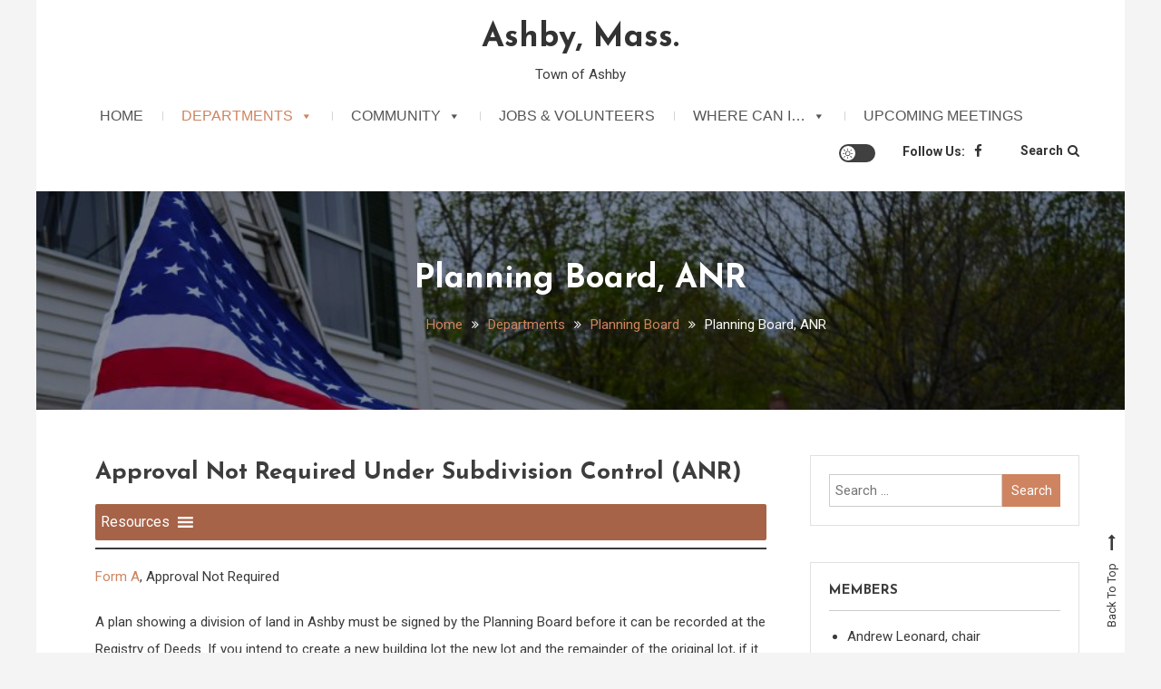

--- FILE ---
content_type: text/html; charset=UTF-8
request_url: https://ci.ashby.ma.us/departments/planning-board/planning-board-anr/
body_size: 17896
content:
<!doctype html>
<html lang="en-US">
<head>
	<meta charset="UTF-8">
	<meta name="viewport" content="width=device-width, initial-scale=1">
	<link rel="profile" href="https://gmpg.org/xfn/11">

	<title>Planning Board, ANR &#8211; Ashby, Mass.</title>
<meta name='robots' content='max-image-preview:large' />
	<style>img:is([sizes="auto" i], [sizes^="auto," i]) { contain-intrinsic-size: 3000px 1500px }</style>
	<link rel='dns-prefetch' href='//stats.wp.com' />
<link rel='dns-prefetch' href='//fonts.googleapis.com' />
<link rel='dns-prefetch' href='//jetpack.wordpress.com' />
<link rel='dns-prefetch' href='//s0.wp.com' />
<link rel='dns-prefetch' href='//public-api.wordpress.com' />
<link rel='dns-prefetch' href='//0.gravatar.com' />
<link rel='dns-prefetch' href='//1.gravatar.com' />
<link rel='dns-prefetch' href='//2.gravatar.com' />
<link rel='preconnect' href='//i0.wp.com' />
<link rel='preconnect' href='//c0.wp.com' />
<link rel="alternate" type="application/rss+xml" title="Ashby, Mass. &raquo; Feed" href="https://ci.ashby.ma.us/feed/" />
<link rel="alternate" type="application/rss+xml" title="Ashby, Mass. &raquo; Comments Feed" href="https://ci.ashby.ma.us/comments/feed/" />
<script type="text/javascript">
/* <![CDATA[ */
window._wpemojiSettings = {"baseUrl":"https:\/\/s.w.org\/images\/core\/emoji\/16.0.1\/72x72\/","ext":".png","svgUrl":"https:\/\/s.w.org\/images\/core\/emoji\/16.0.1\/svg\/","svgExt":".svg","source":{"concatemoji":"https:\/\/ci.ashby.ma.us\/wp-includes\/js\/wp-emoji-release.min.js?ver=6.8.3"}};
/*! This file is auto-generated */
!function(s,n){var o,i,e;function c(e){try{var t={supportTests:e,timestamp:(new Date).valueOf()};sessionStorage.setItem(o,JSON.stringify(t))}catch(e){}}function p(e,t,n){e.clearRect(0,0,e.canvas.width,e.canvas.height),e.fillText(t,0,0);var t=new Uint32Array(e.getImageData(0,0,e.canvas.width,e.canvas.height).data),a=(e.clearRect(0,0,e.canvas.width,e.canvas.height),e.fillText(n,0,0),new Uint32Array(e.getImageData(0,0,e.canvas.width,e.canvas.height).data));return t.every(function(e,t){return e===a[t]})}function u(e,t){e.clearRect(0,0,e.canvas.width,e.canvas.height),e.fillText(t,0,0);for(var n=e.getImageData(16,16,1,1),a=0;a<n.data.length;a++)if(0!==n.data[a])return!1;return!0}function f(e,t,n,a){switch(t){case"flag":return n(e,"\ud83c\udff3\ufe0f\u200d\u26a7\ufe0f","\ud83c\udff3\ufe0f\u200b\u26a7\ufe0f")?!1:!n(e,"\ud83c\udde8\ud83c\uddf6","\ud83c\udde8\u200b\ud83c\uddf6")&&!n(e,"\ud83c\udff4\udb40\udc67\udb40\udc62\udb40\udc65\udb40\udc6e\udb40\udc67\udb40\udc7f","\ud83c\udff4\u200b\udb40\udc67\u200b\udb40\udc62\u200b\udb40\udc65\u200b\udb40\udc6e\u200b\udb40\udc67\u200b\udb40\udc7f");case"emoji":return!a(e,"\ud83e\udedf")}return!1}function g(e,t,n,a){var r="undefined"!=typeof WorkerGlobalScope&&self instanceof WorkerGlobalScope?new OffscreenCanvas(300,150):s.createElement("canvas"),o=r.getContext("2d",{willReadFrequently:!0}),i=(o.textBaseline="top",o.font="600 32px Arial",{});return e.forEach(function(e){i[e]=t(o,e,n,a)}),i}function t(e){var t=s.createElement("script");t.src=e,t.defer=!0,s.head.appendChild(t)}"undefined"!=typeof Promise&&(o="wpEmojiSettingsSupports",i=["flag","emoji"],n.supports={everything:!0,everythingExceptFlag:!0},e=new Promise(function(e){s.addEventListener("DOMContentLoaded",e,{once:!0})}),new Promise(function(t){var n=function(){try{var e=JSON.parse(sessionStorage.getItem(o));if("object"==typeof e&&"number"==typeof e.timestamp&&(new Date).valueOf()<e.timestamp+604800&&"object"==typeof e.supportTests)return e.supportTests}catch(e){}return null}();if(!n){if("undefined"!=typeof Worker&&"undefined"!=typeof OffscreenCanvas&&"undefined"!=typeof URL&&URL.createObjectURL&&"undefined"!=typeof Blob)try{var e="postMessage("+g.toString()+"("+[JSON.stringify(i),f.toString(),p.toString(),u.toString()].join(",")+"));",a=new Blob([e],{type:"text/javascript"}),r=new Worker(URL.createObjectURL(a),{name:"wpTestEmojiSupports"});return void(r.onmessage=function(e){c(n=e.data),r.terminate(),t(n)})}catch(e){}c(n=g(i,f,p,u))}t(n)}).then(function(e){for(var t in e)n.supports[t]=e[t],n.supports.everything=n.supports.everything&&n.supports[t],"flag"!==t&&(n.supports.everythingExceptFlag=n.supports.everythingExceptFlag&&n.supports[t]);n.supports.everythingExceptFlag=n.supports.everythingExceptFlag&&!n.supports.flag,n.DOMReady=!1,n.readyCallback=function(){n.DOMReady=!0}}).then(function(){return e}).then(function(){var e;n.supports.everything||(n.readyCallback(),(e=n.source||{}).concatemoji?t(e.concatemoji):e.wpemoji&&e.twemoji&&(t(e.twemoji),t(e.wpemoji)))}))}((window,document),window._wpemojiSettings);
/* ]]> */
</script>
<style id='wp-emoji-styles-inline-css' type='text/css'>

	img.wp-smiley, img.emoji {
		display: inline !important;
		border: none !important;
		box-shadow: none !important;
		height: 1em !important;
		width: 1em !important;
		margin: 0 0.07em !important;
		vertical-align: -0.1em !important;
		background: none !important;
		padding: 0 !important;
	}
</style>
<link rel='stylesheet' id='wp-block-library-css' href='https://c0.wp.com/c/6.8.3/wp-includes/css/dist/block-library/style.min.css' type='text/css' media='all' />
<style id='classic-theme-styles-inline-css' type='text/css'>
/*! This file is auto-generated */
.wp-block-button__link{color:#fff;background-color:#32373c;border-radius:9999px;box-shadow:none;text-decoration:none;padding:calc(.667em + 2px) calc(1.333em + 2px);font-size:1.125em}.wp-block-file__button{background:#32373c;color:#fff;text-decoration:none}
</style>
<link rel='stylesheet' id='mediaelement-css' href='https://c0.wp.com/c/6.8.3/wp-includes/js/mediaelement/mediaelementplayer-legacy.min.css' type='text/css' media='all' />
<link rel='stylesheet' id='wp-mediaelement-css' href='https://c0.wp.com/c/6.8.3/wp-includes/js/mediaelement/wp-mediaelement.min.css' type='text/css' media='all' />
<style id='jetpack-sharing-buttons-style-inline-css' type='text/css'>
.jetpack-sharing-buttons__services-list{display:flex;flex-direction:row;flex-wrap:wrap;gap:0;list-style-type:none;margin:5px;padding:0}.jetpack-sharing-buttons__services-list.has-small-icon-size{font-size:12px}.jetpack-sharing-buttons__services-list.has-normal-icon-size{font-size:16px}.jetpack-sharing-buttons__services-list.has-large-icon-size{font-size:24px}.jetpack-sharing-buttons__services-list.has-huge-icon-size{font-size:36px}@media print{.jetpack-sharing-buttons__services-list{display:none!important}}.editor-styles-wrapper .wp-block-jetpack-sharing-buttons{gap:0;padding-inline-start:0}ul.jetpack-sharing-buttons__services-list.has-background{padding:1.25em 2.375em}
</style>
<link rel='stylesheet' id='wpblog-post-layouts-block-style-css' href='https://ci.ashby.ma.us/wp-content/plugins/wp-blog-post-layouts/includes/assets/css/build.css?ver=1.1.4' type='text/css' media='all' />
<style id='global-styles-inline-css' type='text/css'>
:root{--wp--preset--aspect-ratio--square: 1;--wp--preset--aspect-ratio--4-3: 4/3;--wp--preset--aspect-ratio--3-4: 3/4;--wp--preset--aspect-ratio--3-2: 3/2;--wp--preset--aspect-ratio--2-3: 2/3;--wp--preset--aspect-ratio--16-9: 16/9;--wp--preset--aspect-ratio--9-16: 9/16;--wp--preset--color--black: #000000;--wp--preset--color--cyan-bluish-gray: #abb8c3;--wp--preset--color--white: #ffffff;--wp--preset--color--pale-pink: #f78da7;--wp--preset--color--vivid-red: #cf2e2e;--wp--preset--color--luminous-vivid-orange: #ff6900;--wp--preset--color--luminous-vivid-amber: #fcb900;--wp--preset--color--light-green-cyan: #7bdcb5;--wp--preset--color--vivid-green-cyan: #00d084;--wp--preset--color--pale-cyan-blue: #8ed1fc;--wp--preset--color--vivid-cyan-blue: #0693e3;--wp--preset--color--vivid-purple: #9b51e0;--wp--preset--gradient--vivid-cyan-blue-to-vivid-purple: linear-gradient(135deg,rgba(6,147,227,1) 0%,rgb(155,81,224) 100%);--wp--preset--gradient--light-green-cyan-to-vivid-green-cyan: linear-gradient(135deg,rgb(122,220,180) 0%,rgb(0,208,130) 100%);--wp--preset--gradient--luminous-vivid-amber-to-luminous-vivid-orange: linear-gradient(135deg,rgba(252,185,0,1) 0%,rgba(255,105,0,1) 100%);--wp--preset--gradient--luminous-vivid-orange-to-vivid-red: linear-gradient(135deg,rgba(255,105,0,1) 0%,rgb(207,46,46) 100%);--wp--preset--gradient--very-light-gray-to-cyan-bluish-gray: linear-gradient(135deg,rgb(238,238,238) 0%,rgb(169,184,195) 100%);--wp--preset--gradient--cool-to-warm-spectrum: linear-gradient(135deg,rgb(74,234,220) 0%,rgb(151,120,209) 20%,rgb(207,42,186) 40%,rgb(238,44,130) 60%,rgb(251,105,98) 80%,rgb(254,248,76) 100%);--wp--preset--gradient--blush-light-purple: linear-gradient(135deg,rgb(255,206,236) 0%,rgb(152,150,240) 100%);--wp--preset--gradient--blush-bordeaux: linear-gradient(135deg,rgb(254,205,165) 0%,rgb(254,45,45) 50%,rgb(107,0,62) 100%);--wp--preset--gradient--luminous-dusk: linear-gradient(135deg,rgb(255,203,112) 0%,rgb(199,81,192) 50%,rgb(65,88,208) 100%);--wp--preset--gradient--pale-ocean: linear-gradient(135deg,rgb(255,245,203) 0%,rgb(182,227,212) 50%,rgb(51,167,181) 100%);--wp--preset--gradient--electric-grass: linear-gradient(135deg,rgb(202,248,128) 0%,rgb(113,206,126) 100%);--wp--preset--gradient--midnight: linear-gradient(135deg,rgb(2,3,129) 0%,rgb(40,116,252) 100%);--wp--preset--font-size--small: 13px;--wp--preset--font-size--medium: 20px;--wp--preset--font-size--large: 36px;--wp--preset--font-size--x-large: 42px;--wp--preset--spacing--20: 0.44rem;--wp--preset--spacing--30: 0.67rem;--wp--preset--spacing--40: 1rem;--wp--preset--spacing--50: 1.5rem;--wp--preset--spacing--60: 2.25rem;--wp--preset--spacing--70: 3.38rem;--wp--preset--spacing--80: 5.06rem;--wp--preset--shadow--natural: 6px 6px 9px rgba(0, 0, 0, 0.2);--wp--preset--shadow--deep: 12px 12px 50px rgba(0, 0, 0, 0.4);--wp--preset--shadow--sharp: 6px 6px 0px rgba(0, 0, 0, 0.2);--wp--preset--shadow--outlined: 6px 6px 0px -3px rgba(255, 255, 255, 1), 6px 6px rgba(0, 0, 0, 1);--wp--preset--shadow--crisp: 6px 6px 0px rgba(0, 0, 0, 1);}:where(.is-layout-flex){gap: 0.5em;}:where(.is-layout-grid){gap: 0.5em;}body .is-layout-flex{display: flex;}.is-layout-flex{flex-wrap: wrap;align-items: center;}.is-layout-flex > :is(*, div){margin: 0;}body .is-layout-grid{display: grid;}.is-layout-grid > :is(*, div){margin: 0;}:where(.wp-block-columns.is-layout-flex){gap: 2em;}:where(.wp-block-columns.is-layout-grid){gap: 2em;}:where(.wp-block-post-template.is-layout-flex){gap: 1.25em;}:where(.wp-block-post-template.is-layout-grid){gap: 1.25em;}.has-black-color{color: var(--wp--preset--color--black) !important;}.has-cyan-bluish-gray-color{color: var(--wp--preset--color--cyan-bluish-gray) !important;}.has-white-color{color: var(--wp--preset--color--white) !important;}.has-pale-pink-color{color: var(--wp--preset--color--pale-pink) !important;}.has-vivid-red-color{color: var(--wp--preset--color--vivid-red) !important;}.has-luminous-vivid-orange-color{color: var(--wp--preset--color--luminous-vivid-orange) !important;}.has-luminous-vivid-amber-color{color: var(--wp--preset--color--luminous-vivid-amber) !important;}.has-light-green-cyan-color{color: var(--wp--preset--color--light-green-cyan) !important;}.has-vivid-green-cyan-color{color: var(--wp--preset--color--vivid-green-cyan) !important;}.has-pale-cyan-blue-color{color: var(--wp--preset--color--pale-cyan-blue) !important;}.has-vivid-cyan-blue-color{color: var(--wp--preset--color--vivid-cyan-blue) !important;}.has-vivid-purple-color{color: var(--wp--preset--color--vivid-purple) !important;}.has-black-background-color{background-color: var(--wp--preset--color--black) !important;}.has-cyan-bluish-gray-background-color{background-color: var(--wp--preset--color--cyan-bluish-gray) !important;}.has-white-background-color{background-color: var(--wp--preset--color--white) !important;}.has-pale-pink-background-color{background-color: var(--wp--preset--color--pale-pink) !important;}.has-vivid-red-background-color{background-color: var(--wp--preset--color--vivid-red) !important;}.has-luminous-vivid-orange-background-color{background-color: var(--wp--preset--color--luminous-vivid-orange) !important;}.has-luminous-vivid-amber-background-color{background-color: var(--wp--preset--color--luminous-vivid-amber) !important;}.has-light-green-cyan-background-color{background-color: var(--wp--preset--color--light-green-cyan) !important;}.has-vivid-green-cyan-background-color{background-color: var(--wp--preset--color--vivid-green-cyan) !important;}.has-pale-cyan-blue-background-color{background-color: var(--wp--preset--color--pale-cyan-blue) !important;}.has-vivid-cyan-blue-background-color{background-color: var(--wp--preset--color--vivid-cyan-blue) !important;}.has-vivid-purple-background-color{background-color: var(--wp--preset--color--vivid-purple) !important;}.has-black-border-color{border-color: var(--wp--preset--color--black) !important;}.has-cyan-bluish-gray-border-color{border-color: var(--wp--preset--color--cyan-bluish-gray) !important;}.has-white-border-color{border-color: var(--wp--preset--color--white) !important;}.has-pale-pink-border-color{border-color: var(--wp--preset--color--pale-pink) !important;}.has-vivid-red-border-color{border-color: var(--wp--preset--color--vivid-red) !important;}.has-luminous-vivid-orange-border-color{border-color: var(--wp--preset--color--luminous-vivid-orange) !important;}.has-luminous-vivid-amber-border-color{border-color: var(--wp--preset--color--luminous-vivid-amber) !important;}.has-light-green-cyan-border-color{border-color: var(--wp--preset--color--light-green-cyan) !important;}.has-vivid-green-cyan-border-color{border-color: var(--wp--preset--color--vivid-green-cyan) !important;}.has-pale-cyan-blue-border-color{border-color: var(--wp--preset--color--pale-cyan-blue) !important;}.has-vivid-cyan-blue-border-color{border-color: var(--wp--preset--color--vivid-cyan-blue) !important;}.has-vivid-purple-border-color{border-color: var(--wp--preset--color--vivid-purple) !important;}.has-vivid-cyan-blue-to-vivid-purple-gradient-background{background: var(--wp--preset--gradient--vivid-cyan-blue-to-vivid-purple) !important;}.has-light-green-cyan-to-vivid-green-cyan-gradient-background{background: var(--wp--preset--gradient--light-green-cyan-to-vivid-green-cyan) !important;}.has-luminous-vivid-amber-to-luminous-vivid-orange-gradient-background{background: var(--wp--preset--gradient--luminous-vivid-amber-to-luminous-vivid-orange) !important;}.has-luminous-vivid-orange-to-vivid-red-gradient-background{background: var(--wp--preset--gradient--luminous-vivid-orange-to-vivid-red) !important;}.has-very-light-gray-to-cyan-bluish-gray-gradient-background{background: var(--wp--preset--gradient--very-light-gray-to-cyan-bluish-gray) !important;}.has-cool-to-warm-spectrum-gradient-background{background: var(--wp--preset--gradient--cool-to-warm-spectrum) !important;}.has-blush-light-purple-gradient-background{background: var(--wp--preset--gradient--blush-light-purple) !important;}.has-blush-bordeaux-gradient-background{background: var(--wp--preset--gradient--blush-bordeaux) !important;}.has-luminous-dusk-gradient-background{background: var(--wp--preset--gradient--luminous-dusk) !important;}.has-pale-ocean-gradient-background{background: var(--wp--preset--gradient--pale-ocean) !important;}.has-electric-grass-gradient-background{background: var(--wp--preset--gradient--electric-grass) !important;}.has-midnight-gradient-background{background: var(--wp--preset--gradient--midnight) !important;}.has-small-font-size{font-size: var(--wp--preset--font-size--small) !important;}.has-medium-font-size{font-size: var(--wp--preset--font-size--medium) !important;}.has-large-font-size{font-size: var(--wp--preset--font-size--large) !important;}.has-x-large-font-size{font-size: var(--wp--preset--font-size--x-large) !important;}
:where(.wp-block-post-template.is-layout-flex){gap: 1.25em;}:where(.wp-block-post-template.is-layout-grid){gap: 1.25em;}
:where(.wp-block-columns.is-layout-flex){gap: 2em;}:where(.wp-block-columns.is-layout-grid){gap: 2em;}
:root :where(.wp-block-pullquote){font-size: 1.5em;line-height: 1.6;}
</style>
<link rel='stylesheet' id='contact-form-7-css' href='https://ci.ashby.ma.us/wp-content/plugins/contact-form-7/includes/css/styles.css?ver=6.1.4' type='text/css' media='all' />
<link rel='stylesheet' id='dashicons-css' href='https://c0.wp.com/c/6.8.3/wp-includes/css/dashicons.min.css' type='text/css' media='all' />
<link rel='stylesheet' id='everest-forms-general-css' href='https://ci.ashby.ma.us/wp-content/plugins/everest-forms/assets/css/everest-forms.css?ver=3.4.1' type='text/css' media='all' />
<link rel='stylesheet' id='jquery-intl-tel-input-css' href='https://ci.ashby.ma.us/wp-content/plugins/everest-forms/assets/css/intlTelInput.css?ver=3.4.1' type='text/css' media='all' />
<link rel='stylesheet' id='collapscore-css-css' href='https://ci.ashby.ma.us/wp-content/plugins/jquery-collapse-o-matic/css/core_style.css?ver=1.0' type='text/css' media='all' />
<link rel='stylesheet' id='collapseomatic-css-css' href='https://ci.ashby.ma.us/wp-content/plugins/jquery-collapse-o-matic/css/light_style.css?ver=1.6' type='text/css' media='all' />
<link rel='stylesheet' id='simple-banner-style-css' href='https://ci.ashby.ma.us/wp-content/plugins/simple-banner/simple-banner.css?ver=3.2.0' type='text/css' media='all' />
<link rel='stylesheet' id='megamenu-css' href='https://ci.ashby.ma.us/wp-content/uploads/maxmegamenu/style.css?ver=19bf35' type='text/css' media='all' />
<link rel='stylesheet' id='wpblog-post-layouts-google-fonts-css' href='https://fonts.googleapis.com/css?family=Roboto%3A400%2C100%2C300%2C400%2C500%2C700%2C900%7CYanone+Kaffeesatz%3A200%2C300%2C400%2C500%2C600%2C700%7COpen+Sans%3A300%2C400%2C600%2C700%2C800%7CRoboto+Slab%3A100%2C200%2C300%2C400%2C500%2C600%2C700%2C800%2C900%7CPoppins%3A100%2C200%2C300%2C400%2C500%2C600%2C700%2C800%2C900&#038;ver=1.1.4#038;subset=latin%2Clatin-ext' type='text/css' media='all' />
<link rel='stylesheet' id='fontawesome-css' href='https://ci.ashby.ma.us/wp-content/plugins/wp-blog-post-layouts/includes/assets/fontawesome/css/all.min.css?ver=5.12.1' type='text/css' media='all' />
<link rel='stylesheet' id='saaya-fonts-css' href='https://fonts.googleapis.com/css?family=Yanone+Kaffeesatz%3A400%2C700%7CRoboto%3A300%2C400%2C400i%2C500%2C700&#038;subset=latin%2Clatin-ext' type='text/css' media='all' />
<link rel='stylesheet' id='font-awesome-css' href='https://ci.ashby.ma.us/wp-content/themes/saaya/assets/library/font-awesome/css/font-awesome.min.css?ver=4.7.0' type='text/css' media='all' />
<link rel='stylesheet' id='animate-css' href='https://ci.ashby.ma.us/wp-content/themes/saaya/assets/library/animate/animate.min.css?ver=3.5.1' type='text/css' media='all' />
<link rel='stylesheet' id='preloader-css' href='https://ci.ashby.ma.us/wp-content/themes/saaya/assets/css/mt-preloader.css?ver=1.0.3' type='text/css' media='all' />
<link rel='stylesheet' id='saaya-blog-google-font-css' href='https://fonts.googleapis.com/css?family=Josefin+Sans%3A700&#038;subset=latin%2Clatin-ext' type='text/css' media='all' />
<link rel='stylesheet' id='saaya-parent-style-css' href='https://ci.ashby.ma.us/wp-content/themes/saaya/style.css?ver=1.0.3' type='text/css' media='all' />
<link rel='stylesheet' id='saaya-parent-responsive-css' href='https://ci.ashby.ma.us/wp-content/themes/saaya/assets/css/mt-responsive.css?ver=1.0.3' type='text/css' media='all' />
<link rel='stylesheet' id='saaya-blog-css' href='https://ci.ashby.ma.us/wp-content/themes/saaya-blog/style.css?ver=1.0.3' type='text/css' media='all' />
<style id='saaya-blog-inline-css' type='text/css'>
.edit-link .post-edit-link,.reply .comment-reply-link,.widget_search .search-submit,.mt-menu-search .mt-form-wrap .search-form .search-submit:hover,article.sticky::before,.post-format-media--quote,.saaya_social_media a:hover,.sk-spinner-pulse{background:#ce8460}
a,a:hover,a:focus,a:active,.entry-cat .cat-links a:hover,.entry-cat a:hover,.entry-footer a:hover,.comment-author .fn .url:hover,.commentmetadata .comment-edit-link,#cancel-comment-reply-link,#cancel-comment-reply-link:before,.logged-in-as a,.widget a:hover,.widget a:hover::before,.widget li:hover::before,.mt-social-icon-wrap li a:hover,#site-navigation ul li a:hover,.banner-sub-title,.entry-title a:hover,.cat-links a:hover,.entry-footer .mt-readmore-btn:hover,.btn-wrapper a:hover,.mt-readmore-btn:hover,.navigation.pagination .nav-links .page-numbers.current,.navigation.pagination .nav-links a.page-numbers:hover,#footer-menu li a:hover,.saaya_latest_posts .mt-post-title a:hover,#mt-scrollup:hover,.menu-toggle:hover,#site-navigation ul li:hover > a,#site-navigation ul li.current-menu-item > a,#site-navigation ul li.current_page_ancestor > a,#site-navigation ul li.current_page_item > a{color:#ce8460}
.widget_search .search-submit,.widget_search .search-submit:hover,.navigation.pagination .nav-links .page-numbers.current,.navigation.pagination .nav-links a.page-numbers:hover,.error-404.not-found,.saaya_social_media a:hover{border-color:#ce8460}
</style>
<script type="text/javascript" src="https://c0.wp.com/c/6.8.3/wp-includes/js/jquery/jquery.min.js" id="jquery-core-js"></script>
<script type="text/javascript" src="https://c0.wp.com/c/6.8.3/wp-includes/js/jquery/jquery-migrate.min.js" id="jquery-migrate-js"></script>
<script type="text/javascript" id="simple-banner-script-js-before">
/* <![CDATA[ */
const simpleBannerScriptParams = {"pro_version_enabled":"","debug_mode":"","id":644,"version":"3.2.0","banner_params":[{"hide_simple_banner":"yes","simple_banner_prepend_element":"body","simple_banner_position":"","header_margin":"","header_padding":"","wp_body_open_enabled":"","wp_body_open":true,"simple_banner_z_index":"","simple_banner_text":"Voting for the State Primary on September 3, 2024 is at the Ashby Elementary School from 7am-8:00pm. Review the <a href=\"https:\/\/ci.ashby.ma.us\/2024\/08\/22\/before-you-vote-check-out-the-ballot-sample\/\">specimen ballot<\/a> before you vote.<br>","disabled_on_current_page":false,"disabled_pages_array":[],"is_current_page_a_post":false,"disabled_on_posts":"","simple_banner_disabled_page_paths":"","simple_banner_font_size":"","simple_banner_color":"#88100c","simple_banner_text_color":"","simple_banner_link_color":"#eff1c4","simple_banner_close_color":"","simple_banner_custom_css":"","simple_banner_scrolling_custom_css":"","simple_banner_text_custom_css":"","simple_banner_button_css":"","site_custom_css":"","keep_site_custom_css":"","site_custom_js":"","keep_site_custom_js":"","close_button_enabled":"","close_button_expiration":"","close_button_cookie_set":false,"current_date":{"date":"2026-01-15 19:00:46.159322","timezone_type":3,"timezone":"UTC"},"start_date":{"date":"2026-01-15 19:00:46.159328","timezone_type":3,"timezone":"UTC"},"end_date":{"date":"2026-01-15 19:00:46.159330","timezone_type":3,"timezone":"UTC"},"simple_banner_start_after_date":"","simple_banner_remove_after_date":"","simple_banner_insert_inside_element":""}]}
/* ]]> */
</script>
<script type="text/javascript" src="https://ci.ashby.ma.us/wp-content/plugins/simple-banner/simple-banner.js?ver=3.2.0" id="simple-banner-script-js"></script>
<link rel="https://api.w.org/" href="https://ci.ashby.ma.us/wp-json/" /><link rel="alternate" title="JSON" type="application/json" href="https://ci.ashby.ma.us/wp-json/wp/v2/pages/644" /><link rel="EditURI" type="application/rsd+xml" title="RSD" href="https://ci.ashby.ma.us/xmlrpc.php?rsd" />
<meta name="generator" content="WordPress 6.8.3" />
<meta name="generator" content="Everest Forms 3.4.1" />
<link rel="canonical" href="https://ci.ashby.ma.us/departments/planning-board/planning-board-anr/" />
<link rel='shortlink' href='https://wp.me/PfVgcc-ao' />
<link rel="alternate" title="oEmbed (JSON)" type="application/json+oembed" href="https://ci.ashby.ma.us/wp-json/oembed/1.0/embed?url=https%3A%2F%2Fci.ashby.ma.us%2Fdepartments%2Fplanning-board%2Fplanning-board-anr%2F" />
<link rel="alternate" title="oEmbed (XML)" type="text/xml+oembed" href="https://ci.ashby.ma.us/wp-json/oembed/1.0/embed?url=https%3A%2F%2Fci.ashby.ma.us%2Fdepartments%2Fplanning-board%2Fplanning-board-anr%2F&#038;format=xml" />
<style id="simple-banner-hide" type="text/css">.simple-banner{display:none;}</style><style id="simple-banner-background-color" type="text/css">.simple-banner{background:#88100c;}</style><style id="simple-banner-text-color" type="text/css">.simple-banner .simple-banner-text{color: #ffffff;}</style><style id="simple-banner-link-color" type="text/css">.simple-banner .simple-banner-text a{color:#eff1c4;}</style><style id="simple-banner-z-index" type="text/css">.simple-banner{z-index: 99999;}</style><style id="simple-banner-site-custom-css-dummy" type="text/css"></style><script id="simple-banner-site-custom-js-dummy" type="text/javascript"></script>	<style>img#wpstats{display:none}</style>
		<meta name="description" content="Approval Not Required Under Subdivision Control (ANR) Form A, Approval Not Required A plan showing a division of land in Ashby must be signed by the Planning Board before it can be recorded at the Registry of Deeds. If you intend to create a new building lot the new lot and the remainder of the&hellip;" />
<link rel="icon" href="https://i0.wp.com/ci.ashby.ma.us/wp-content/uploads/2024/11/cropped-Ashby-Incorporated.jpg?fit=32%2C32&#038;ssl=1" sizes="32x32" />
<link rel="icon" href="https://i0.wp.com/ci.ashby.ma.us/wp-content/uploads/2024/11/cropped-Ashby-Incorporated.jpg?fit=192%2C192&#038;ssl=1" sizes="192x192" />
<link rel="apple-touch-icon" href="https://i0.wp.com/ci.ashby.ma.us/wp-content/uploads/2024/11/cropped-Ashby-Incorporated.jpg?fit=180%2C180&#038;ssl=1" />
<meta name="msapplication-TileImage" content="https://i0.wp.com/ci.ashby.ma.us/wp-content/uploads/2024/11/cropped-Ashby-Incorporated.jpg?fit=270%2C270&#038;ssl=1" />
		<style type="text/css" id="wp-custom-css">
			h4 {
	font-size: 20px
}

.banner-content-wrapper {
    background-position: center center !important;
	height: 400px;
	width: 100%;
}

.banner-title-btn-wrapper {
	background: rgba(0,0,0,0.5);
	left: 49.5%;
	width: 99.4%;
	top: 50%;
	height: 40%;
	padding: 10px;
	transform: translate(-49.5%,-50%);
}

.banner-title {
	font-size: 36px;
	text-align: right;
} 

.banner-sub-title {
	font-size: 18px;
}

.btn-wrapper a {
	color: #fff;
	font-size: 16px;
}

.banner-title-btn-block {
    display: table-cell;
		text-align: right;
}

.entry-title {
	font-size: 22px;
}

@media (max-width: 768px) {
.banner-title {
	font-size: 30px;
} 
.banner-title-btn-wrapper {
	padding: 10px;
	width: 100%;
}	
.banner-content-wrapper {
	height: 300px;
}
}

.site-branding {
	float: none;
	width: 100%;
	text-align: center;
}

.curved-radius4 {
border-radius: 10px 10px;
padding: 20px;
border: 2px solid lightgray;
background-color: white;
}		</style>
		<style id="kirki-inline-styles"></style><style type="text/css">/** Mega Menu CSS: fs **/</style>
</head>

<body class="wp-singular page-template-default page page-id-644 page-child parent-pageid-632 wp-theme-saaya wp-child-theme-saaya-blog sp-easy-accordion-enabled everest-forms-no-js mega-menu-primary-menu mega-menu-max-mega-menu-1 mega-menu-max-mega-menu-3 mega-menu-max-mega-menu-2 mega-menu-max-mega-menu-4 mega-menu-max-mega-menu-5 mega-menu-max-mega-menu-6 mega-menu-max-mega-menu-7 mega-menu-max-mega-menu-8 mega-menu-max-mega-menu-9 mega-menu-max-mega-menu-10 mega-menu-max-mega-menu-11 mega-menu-max-mega-menu-12 mega-menu-max-mega-menu-13 mega-menu-max-mega-menu-14 mega-menu-max-mega-menu-16 mega-menu-max-mega-menu-17 mega-menu-max-mega-menu-18 mega-menu-max-mega-menu-19 mega-menu-max-mega-menu-15 mega-menu-max-mega-menu-20 mega-menu-max-mega-menu-21 mega-menu-max-mega-menu-22 mega-menu-max-mega-menu-23 site-layout--boxed site-mode--light right-sidebar">
<a class="skip-link screen-reader-text" href="#content">Skip to content</a>
        <div id="preloader-background">
            <div class="preloader-wrapper">
                <div class="sk-spinner sk-spinner-pulse"></div>
            </div><!-- .preloader-wrapper -->
        </div><!-- #preloader-background -->

<div id="page" class="site">

	<header id="masthead" class="site-header"><div class="mt-logo-row-wrapper clearfix"><div class="mt-container">		<div class="site-branding">
							<p class="site-title"><a href="https://ci.ashby.ma.us/" rel="home">Ashby, Mass.</a></p>
							<p class="site-description">Town of Ashby</p>
					</div><!-- .site-branding -->
<div class="mt-social-menu-wrapper">		
		<div class="mt-header-menu-wrap">
			<a class="menu-toggle" href="javascript:void(0)"><i class="fa fa-navicon"></i>Menu</a>
			<nav id="site-navigation" class="main-navigation">
				<div id="mega-menu-wrap-primary_menu" class="mega-menu-wrap"><div class="mega-menu-toggle"><div class="mega-toggle-blocks-left"></div><div class="mega-toggle-blocks-center"></div><div class="mega-toggle-blocks-right"><div class='mega-toggle-block mega-menu-toggle-block mega-toggle-block-1' id='mega-toggle-block-1' tabindex='0'><span class='mega-toggle-label' role='button' aria-expanded='false'><span class='mega-toggle-label-closed'>MENU</span><span class='mega-toggle-label-open'>MENU</span></span></div></div></div><ul id="mega-menu-primary_menu" class="mega-menu max-mega-menu mega-menu-horizontal mega-no-js" data-event="hover_intent" data-effect="fade_up" data-effect-speed="200" data-effect-mobile="slide_left" data-effect-speed-mobile="400" data-mobile-force-width="false" data-second-click="go" data-document-click="collapse" data-vertical-behaviour="accordion" data-breakpoint="600" data-unbind="true" data-mobile-state="collapse_all" data-mobile-direction="vertical" data-hover-intent-timeout="300" data-hover-intent-interval="100"><li class="mega-menu-item mega-menu-item-type-custom mega-menu-item-object-custom mega-align-bottom-left mega-menu-flyout mega-menu-item-421" id="mega-menu-item-421"><a class="mega-menu-link" href="/" tabindex="0">Home</a></li><li class="mega-menu-item mega-menu-item-type-post_type mega-menu-item-object-page mega-current-page-ancestor mega-menu-item-has-children mega-menu-megamenu mega-menu-grid mega-align-bottom-left mega-menu-grid mega-menu-item-20" id="mega-menu-item-20"><a class="mega-menu-link" href="https://ci.ashby.ma.us/departments/" aria-expanded="false" tabindex="0">Departments<span class="mega-indicator" aria-hidden="true"></span></a>
<ul class="mega-sub-menu" role='presentation'>
<li class="mega-menu-row" id="mega-menu-20-0">
	<ul class="mega-sub-menu" style='--columns:12' role='presentation'>
<li class="mega-menu-column mega-menu-columns-4-of-12" style="--columns:12; --span:4" id="mega-menu-20-0-0">
		<ul class="mega-sub-menu">
<li class="mega-menu-item mega-menu-item-type-custom mega-menu-item-object-custom mega-menu-item-has-children mega-menu-item-424" id="mega-menu-item-424"><a class="mega-menu-link" href="/departments/#Section-A">A-B<span class="mega-indicator" aria-hidden="true"></span></a>
			<ul class="mega-sub-menu">
<li class="mega-menu-item mega-menu-item-type-post_type mega-menu-item-object-page mega-menu-item-211" id="mega-menu-item-211"><a class="mega-menu-link" href="https://ci.ashby.ma.us/departments/agriculture-commission/">Agriculture Commission</a></li><li class="mega-menu-item mega-menu-item-type-post_type mega-menu-item-object-page mega-menu-item-9835" id="mega-menu-item-9835"><a class="mega-menu-link" href="https://ci.ashby.ma.us/departments/americans-with-disability-act-ada-coordinator/">Americans with Disability Act (ADA) Coordinator</a></li><li class="mega-menu-item mega-menu-item-type-post_type mega-menu-item-object-page mega-menu-item-5907" id="mega-menu-item-5907"><a class="mega-menu-link" href="https://ci.ashby.ma.us/ashby-charitable-funding-committee/">Ashby Charitable Funding Committee</a></li><li class="mega-menu-item mega-menu-item-type-post_type mega-menu-item-object-page mega-menu-item-210" id="mega-menu-item-210"><a class="mega-menu-link" href="https://ci.ashby.ma.us/departments/blood-hill-management-committee/">Blood Hill Management Committee</a></li><li class="mega-menu-item mega-menu-item-type-post_type mega-menu-item-object-page mega-menu-item-260" id="mega-menu-item-260"><a class="mega-menu-link" href="https://ci.ashby.ma.us/departments/board-of-assessors/">Board of Assessors</a></li><li class="mega-menu-item mega-menu-item-type-post_type mega-menu-item-object-page mega-menu-item-460" id="mega-menu-item-460"><a class="mega-menu-link" href="https://ci.ashby.ma.us/departments/board-of-health/">Board of Health</a></li><li class="mega-menu-item mega-menu-item-type-post_type mega-menu-item-object-page mega-menu-item-4669" id="mega-menu-item-4669"><a class="mega-menu-link" href="https://ci.ashby.ma.us/departments/selectboard/">Selectboard (previously Board of Selectmen)</a></li><li class="mega-menu-item mega-menu-item-type-custom mega-menu-item-object-custom mega-menu-item-487" id="mega-menu-item-487"><a class="mega-menu-link" href="/departments/inspectional-services/">Building Inspector</a></li>			</ul>
</li><li class="mega-menu-item mega-menu-item-type-custom mega-menu-item-object-custom mega-menu-item-has-children mega-menu-item-481" id="mega-menu-item-481"><a class="mega-menu-link" href="/departments/#Section-C">C-F<span class="mega-indicator" aria-hidden="true"></span></a>
			<ul class="mega-sub-menu">
<li class="mega-menu-item mega-menu-item-type-post_type mega-menu-item-object-page mega-menu-item-10923" id="mega-menu-item-10923"><a class="mega-menu-link" href="https://ci.ashby.ma.us/departments/cemetery-commission/">Cemetery Commission</a></li><li class="mega-menu-item mega-menu-item-type-post_type mega-menu-item-object-page mega-menu-item-8950" id="mega-menu-item-8950"><a class="mega-menu-link" href="https://ci.ashby.ma.us/departments/tax-collector/">(Tax) Collector</a></li><li class="mega-menu-item mega-menu-item-type-post_type mega-menu-item-object-page mega-menu-item-510" id="mega-menu-item-510"><a class="mega-menu-link" href="https://ci.ashby.ma.us/departments/conservation-commission/">Conservation Commission</a></li><li class="mega-menu-item mega-menu-item-type-post_type mega-menu-item-object-page mega-menu-item-513" id="mega-menu-item-513"><a class="mega-menu-link" href="https://ci.ashby.ma.us/departments/council-on-aging/">Council on Aging</a></li><li class="mega-menu-item mega-menu-item-type-post_type mega-menu-item-object-page mega-menu-item-523" id="mega-menu-item-523"><a class="mega-menu-link" href="https://ci.ashby.ma.us/departments/cultural-council/">Cultural Council</a></li><li class="mega-menu-item mega-menu-item-type-post_type mega-menu-item-object-page mega-menu-item-537" id="mega-menu-item-537"><a class="mega-menu-link" href="https://ci.ashby.ma.us/departments/emergency-management/">Department of Emergency Management</a></li><li class="mega-menu-item mega-menu-item-type-post_type mega-menu-item-object-page mega-menu-item-566" id="mega-menu-item-566"><a class="mega-menu-link" href="https://ci.ashby.ma.us/departments/energy-efficiency-committee/">Energy Efficiency Committee</a></li><li class="mega-menu-item mega-menu-item-type-post_type mega-menu-item-object-page mega-menu-item-572" id="mega-menu-item-572"><a class="mega-menu-link" href="https://ci.ashby.ma.us/departments/finance-committee/">Finance Committee</a></li><li class="mega-menu-item mega-menu-item-type-custom mega-menu-item-object-custom mega-menu-item-4575" id="mega-menu-item-4575"><a class="mega-menu-link" href="https://www.ashbyfire-ems.org/">Fire Department</a></li>			</ul>
</li>		</ul>
</li><li class="mega-menu-column mega-menu-columns-4-of-12" style="--columns:12; --span:4" id="mega-menu-20-0-1">
		<ul class="mega-sub-menu">
<li class="mega-menu-item mega-menu-item-type-custom mega-menu-item-object-custom mega-menu-item-has-children mega-menu-item-582" id="mega-menu-item-582"><a class="mega-menu-link" href="/departments/#Section-H">H-N<span class="mega-indicator" aria-hidden="true"></span></a>
			<ul class="mega-sub-menu">
<li class="mega-menu-item mega-menu-item-type-post_type mega-menu-item-object-page mega-menu-item-581" id="mega-menu-item-581"><a class="mega-menu-link" href="https://ci.ashby.ma.us/departments/highway-department/">Highway Department</a></li><li class="mega-menu-item mega-menu-item-type-post_type mega-menu-item-object-page mega-menu-item-589" id="mega-menu-item-589"><a class="mega-menu-link" href="https://ci.ashby.ma.us/departments/historical-commission/">Historical Commission</a></li><li class="mega-menu-item mega-menu-item-type-post_type mega-menu-item-object-page mega-menu-item-12549" id="mega-menu-item-12549"><a class="mega-menu-link" href="https://ci.ashby.ma.us/departments/inspectional-services/">Inspectional Services</a></li><li class="mega-menu-item mega-menu-item-type-custom mega-menu-item-object-custom mega-menu-item-591" id="mega-menu-item-591"><a class="mega-menu-link" href="https://www.ashbylibrary.org">Library</a></li><li class="mega-menu-item mega-menu-item-type-custom mega-menu-item-object-custom mega-menu-item-592" id="mega-menu-item-592"><a class="mega-menu-link" href="https://www.montytech.net/">Montachusett Regional Vocational Technical School</a></li><li class="mega-menu-item mega-menu-item-type-custom mega-menu-item-object-custom mega-menu-item-594" id="mega-menu-item-594"><a class="mega-menu-link" href="http://ncces.org/">North Central Charter Essential School</a></li><li class="mega-menu-item mega-menu-item-type-custom mega-menu-item-object-custom mega-menu-item-593" id="mega-menu-item-593"><a class="mega-menu-link" href="http://www.nmrsd.org/">North Middlesex Regional School District</a></li>			</ul>
</li><li class="mega-menu-item mega-menu-item-type-custom mega-menu-item-object-custom mega-menu-item-has-children mega-menu-item-629" id="mega-menu-item-629"><a class="mega-menu-link" href="/departments/#Section-O">O-P<span class="mega-indicator" aria-hidden="true"></span></a>
			<ul class="mega-sub-menu">
<li class="mega-menu-item mega-menu-item-type-post_type mega-menu-item-object-page mega-menu-item-628" id="mega-menu-item-628"><a class="mega-menu-link" href="https://ci.ashby.ma.us/departments/open-space-and-recreation-plan-committee/">Open Space and Recreation Plan Committee</a></li><li class="mega-menu-item mega-menu-item-type-post_type mega-menu-item-object-page mega-current-page-ancestor mega-menu-item-634" id="mega-menu-item-634"><a class="mega-menu-link" href="https://ci.ashby.ma.us/departments/planning-board/">Planning Board</a></li><li class="mega-menu-item mega-menu-item-type-post_type mega-menu-item-object-page mega-menu-item-737" id="mega-menu-item-737"><a class="mega-menu-link" href="https://ci.ashby.ma.us/departments/inspectional-services/">Plumbing and Gas Inspector</a></li><li class="mega-menu-item mega-menu-item-type-custom mega-menu-item-object-custom mega-menu-item-4574" id="mega-menu-item-4574"><a class="mega-menu-link" href="https://ashbypolice.org/">Police Department</a></li><li class="mega-menu-item mega-menu-item-type-post_type mega-menu-item-object-page mega-menu-item-742" id="mega-menu-item-742"><a class="mega-menu-link" href="https://ci.ashby.ma.us/departments/public-safety-building-committee/">Public Safety Building Committee</a></li>			</ul>
</li>		</ul>
</li><li class="mega-menu-column mega-menu-columns-4-of-12" style="--columns:12; --span:4" id="mega-menu-20-0-2">
		<ul class="mega-sub-menu">
<li class="mega-menu-item mega-menu-item-type-custom mega-menu-item-object-custom mega-menu-item-has-children mega-menu-item-745" id="mega-menu-item-745"><a class="mega-menu-link" href="/departments/#Section-R">R-T<span class="mega-indicator" aria-hidden="true"></span></a>
			<ul class="mega-sub-menu">
<li class="mega-menu-item mega-menu-item-type-post_type mega-menu-item-object-page mega-menu-item-769" id="mega-menu-item-769"><a class="mega-menu-link" href="https://ci.ashby.ma.us/departments/ashby-recycle-center-transfer-station-arcts/">Ashby Recycle Center &amp; Transfer Station (ARCTS)</a></li><li class="mega-menu-item mega-menu-item-type-post_type mega-menu-item-object-page mega-menu-item-4665" id="mega-menu-item-4665"><a class="mega-menu-link" href="https://ci.ashby.ma.us/departments/selectboard/">Selectboard (previously Board of Selectmen)</a></li><li class="mega-menu-item mega-menu-item-type-post_type mega-menu-item-object-page mega-menu-item-791" id="mega-menu-item-791"><a class="mega-menu-link" href="https://ci.ashby.ma.us/departments/tax-collector/">Tax Collector</a></li><li class="mega-menu-item mega-menu-item-type-post_type mega-menu-item-object-page mega-menu-item-8000" id="mega-menu-item-8000"><a class="mega-menu-link" href="https://ci.ashby.ma.us/departments/town-accountant/">Town Accountant</a></li><li class="mega-menu-item mega-menu-item-type-post_type mega-menu-item-object-page mega-menu-item-6689" id="mega-menu-item-6689"><a class="mega-menu-link" href="https://ci.ashby.ma.us/town-administrator/">Town Administrator</a></li><li class="mega-menu-item mega-menu-item-type-post_type mega-menu-item-object-page mega-menu-item-5349" id="mega-menu-item-5349"><a class="mega-menu-link" href="https://ci.ashby.ma.us/departments/town-administrator-search-committee/">Town Administrator Search Committee</a></li><li class="mega-menu-item mega-menu-item-type-post_type mega-menu-item-object-page mega-menu-item-806" id="mega-menu-item-806"><a class="mega-menu-link" href="https://ci.ashby.ma.us/departments/town-clerk/">Town Clerk</a></li><li class="mega-menu-item mega-menu-item-type-post_type mega-menu-item-object-page mega-menu-item-8622" id="mega-menu-item-8622"><a class="mega-menu-link" href="https://ci.ashby.ma.us/departments/town-treasurer/">Town Treasurer</a></li><li class="mega-menu-item mega-menu-item-type-post_type mega-menu-item-object-page mega-menu-item-9537" id="mega-menu-item-9537"><a class="mega-menu-link" href="https://ci.ashby.ma.us/departments/tree-warden/">Tree Warden</a></li>			</ul>
</li><li class="mega-menu-item mega-menu-item-type-custom mega-menu-item-object-custom mega-menu-item-has-children mega-menu-item-746" id="mega-menu-item-746"><a class="mega-menu-link" href="/departments/#Section-V">V-Z<span class="mega-indicator" aria-hidden="true"></span></a>
			<ul class="mega-sub-menu">
<li class="mega-menu-item mega-menu-item-type-custom mega-menu-item-object-custom mega-menu-item-887" id="mega-menu-item-887"><a class="mega-menu-link" href="https://www.gardner-ma.gov/217/Veterans-Agent">Veteran's Agent</a></li><li class="mega-menu-item mega-menu-item-type-post_type mega-menu-item-object-page mega-menu-item-888" id="mega-menu-item-888"><a class="mega-menu-link" href="https://ci.ashby.ma.us/departments/inspectional-services/">Wiring Inspector</a></li><li class="mega-menu-item mega-menu-item-type-post_type mega-menu-item-object-page mega-menu-item-886" id="mega-menu-item-886"><a class="mega-menu-link" href="https://ci.ashby.ma.us/departments/zoning-board-of-appeals/">Zoning Board of Appeals</a></li>			</ul>
</li>		</ul>
</li>	</ul>
</li></ul>
</li><li class="mega-menu-item mega-menu-item-type-post_type mega-menu-item-object-page mega-menu-item-has-children mega-align-bottom-left mega-menu-flyout mega-menu-item-696" id="mega-menu-item-696"><a class="mega-menu-link" href="https://ci.ashby.ma.us/your-local-community/" aria-expanded="false" tabindex="0">Community<span class="mega-indicator" aria-hidden="true"></span></a>
<ul class="mega-sub-menu">
<li class="mega-menu-item mega-menu-item-type-post_type mega-menu-item-object-page mega-menu-item-684" id="mega-menu-item-684"><a class="mega-menu-link" href="https://ci.ashby.ma.us/your-local-community/local-groups/">Local community groups</a></li><li class="mega-menu-item mega-menu-item-type-taxonomy mega-menu-item-object-category mega-menu-item-675" id="mega-menu-item-675"><a class="mega-menu-link" href="https://ci.ashby.ma.us/category/notices/">Happenings in your local government</a></li><li class="mega-menu-item mega-menu-item-type-taxonomy mega-menu-item-object-category mega-menu-item-676" id="mega-menu-item-676"><a class="mega-menu-link" href="https://ci.ashby.ma.us/category/events/">Local community events</a></li><li class="mega-menu-item mega-menu-item-type-taxonomy mega-menu-item-object-category mega-menu-item-677" id="mega-menu-item-677"><a class="mega-menu-link" href="https://ci.ashby.ma.us/category/informational/">For your information</a></li></ul>
</li><li class="mega-menu-item mega-menu-item-type-post_type mega-menu-item-object-page mega-align-bottom-left mega-menu-flyout mega-menu-item-47" id="mega-menu-item-47"><a class="mega-menu-link" href="https://ci.ashby.ma.us/jobs-volunteers/" tabindex="0">Jobs &#038; Volunteers</a></li><li class="mega-menu-item mega-menu-item-type-custom mega-menu-item-object-custom mega-menu-item-has-children mega-menu-megamenu mega-menu-grid mega-align-bottom-left mega-menu-grid mega-disable-link mega-menu-item-1248" id="mega-menu-item-1248"><a class="mega-menu-link" tabindex="0" aria-expanded="false" role="button">Where Can I…<span class="mega-indicator" aria-hidden="true"></span></a>
<ul class="mega-sub-menu" role='presentation'>
<li class="mega-menu-row" id="mega-menu-1248-0">
	<ul class="mega-sub-menu" style='--columns:12' role='presentation'>
<li class="mega-menu-column mega-menu-columns-4-of-12" style="--columns:12; --span:4" id="mega-menu-1248-0-0">
		<ul class="mega-sub-menu">
<li class="mega-menu-item mega-menu-item-type-custom mega-menu-item-object-custom mega-menu-item-has-children mega-disable-link mega-menu-item-1234" id="mega-menu-item-1234"><a class="mega-menu-link" tabindex="0">Apply For/Request<span class="mega-indicator" aria-hidden="true"></span></a>
			<ul class="mega-sub-menu">
<li class="mega-menu-item mega-menu-item-type-post_type mega-menu-item-object-page mega-menu-item-4376" id="mega-menu-item-4376"><a class="mega-menu-link" href="https://ci.ashby.ma.us/departments/board-of-assessors/abutters-list/">Abutter’s List</a></li><li class="mega-menu-item mega-menu-item-type-custom mega-menu-item-object-custom mega-menu-item-1235" id="mega-menu-item-1235"><a class="mega-menu-link" href="https://drive.google.com/open?id=1-jyz4TStaY1ij1jFd2UBtqYduxGn697A">Birth/Death/Marriage Certificate</a></li><li class="mega-menu-item mega-menu-item-type-post_type mega-menu-item-object-page mega-menu-item-1238" id="mega-menu-item-1238"><a class="mega-menu-link" href="https://ci.ashby.ma.us/departments/town-clerk/town-clerk-dogs/">Dog/Kennel License</a></li><li class="mega-menu-item mega-menu-item-type-post_type mega-menu-item-object-page mega-menu-item-1237" id="mega-menu-item-1237"><a class="mega-menu-link" href="https://ci.ashby.ma.us/jobs-volunteers/">Employment</a></li><li class="mega-menu-item mega-menu-item-type-post_type mega-menu-item-object-page mega-menu-item-1236" id="mega-menu-item-1236"><a class="mega-menu-link" href="https://ci.ashby.ma.us/departments/inspectional-services/">Permits (Building, plumbing, gas fitting, electrical, trench)</a></li><li class="mega-menu-item mega-menu-item-type-custom mega-menu-item-object-custom mega-menu-item-6783" id="mega-menu-item-6783"><a class="mega-menu-link" href="https://ci.ashby.ma.us/town-administrator/#Liquor-License">Liquor License</a></li><li class="mega-menu-item mega-menu-item-type-post_type mega-menu-item-object-page mega-current-page-ancestor mega-menu-item-1239" id="mega-menu-item-1239"><a class="mega-menu-link" href="https://ci.ashby.ma.us/departments/planning-board/">Planning Board ANR/Hearing/Special Permit</a></li><li class="mega-menu-item mega-menu-item-type-custom mega-menu-item-object-custom mega-menu-item-1254" id="mega-menu-item-1254"><a class="mega-menu-link" href="https://drive.google.com/open?id=18qLfbYAm_g0HG4JU6mSautyeJjAiRC-l">Senior Tax Workoff Program</a></li><li class="mega-menu-item mega-menu-item-type-post_type mega-menu-item-object-page mega-menu-item-1242" id="mega-menu-item-1242"><a class="mega-menu-link" href="https://ci.ashby.ma.us/departments/zoning-board-of-appeals/">Zoning Board of Appeal Hearing/Special Permit/Variance</a></li>			</ul>
</li><li class="mega-menu-item mega-menu-item-type-custom mega-menu-item-object-custom mega-menu-item-has-children mega-menu-item-1270" id="mega-menu-item-1270"><a class="mega-menu-link" href="#">Connect with<span class="mega-indicator" aria-hidden="true"></span></a>
			<ul class="mega-sub-menu">
<li class="mega-menu-item mega-menu-item-type-post_type mega-menu-item-object-page mega-menu-item-1271" id="mega-menu-item-1271"><a class="mega-menu-link" href="https://ci.ashby.ma.us/departments/council-on-aging/">Ashby's Seniors</a></li>			</ul>
</li>		</ul>
</li><li class="mega-menu-column mega-menu-columns-4-of-12" style="--columns:12; --span:4" id="mega-menu-1248-0-1">
		<ul class="mega-sub-menu">
<li class="mega-menu-item mega-menu-item-type-custom mega-menu-item-object-custom mega-menu-item-has-children mega-disable-link mega-menu-item-1240" id="mega-menu-item-1240"><a class="mega-menu-link" tabindex="0">Find<span class="mega-indicator" aria-hidden="true"></span></a>
			<ul class="mega-sub-menu">
<li class="mega-menu-item mega-menu-item-type-post_type mega-menu-item-object-page mega-menu-item-1426" id="mega-menu-item-1426"><a class="mega-menu-link" href="https://ci.ashby.ma.us/your-local-community/local-public-schools/">Local Public Schools</a></li><li class="mega-menu-item mega-menu-item-type-post_type mega-menu-item-object-page mega-menu-item-1249" id="mega-menu-item-1249"><a class="mega-menu-link" href="https://ci.ashby.ma.us/town-department-meeting-agendas-and-minutes/">Meeting Agendas and Minutes</a></li><li class="mega-menu-item mega-menu-item-type-post_type mega-menu-item-object-page mega-menu-item-3951" id="mega-menu-item-3951"><a class="mega-menu-link" href="https://ci.ashby.ma.us/open-government/">Open Meeting Law Complaints and Public Records Requests</a></li><li class="mega-menu-item mega-menu-item-type-custom mega-menu-item-object-custom mega-menu-item-2739" id="mega-menu-item-2739"><a class="mega-menu-link" href="http://www.axisgis.com/AshbyMA/">Property Record Cards / Assessor GIS</a></li><li class="mega-menu-item mega-menu-item-type-custom mega-menu-item-object-custom mega-menu-item-has-children mega-disable-link mega-menu-item-1250" id="mega-menu-item-1250"><a class="mega-menu-link" tabindex="0" aria-expanded="false" role="button">Schedule of Fees<span class="mega-indicator" aria-hidden="true"></span></a>
				<ul class="mega-sub-menu">
<li class="mega-menu-item mega-menu-item-type-post_type mega-menu-item-object-page mega-menu-item-1251" id="mega-menu-item-1251"><a class="mega-menu-link" href="https://ci.ashby.ma.us/departments/inspectional-services/inspectional-services-fees/">Inspection Permits Fee Schedule</a></li><li class="mega-menu-item mega-menu-item-type-post_type mega-menu-item-object-page mega-menu-item-1252" id="mega-menu-item-1252"><a class="mega-menu-link" href="https://ci.ashby.ma.us/departments/ashby-recycle-center-transfer-station-arcts/ashby-recycle-center-transfer-station-fee-schedule/">Trash and Recycling Fee Schedule</a></li>				</ul>
</li><li class="mega-menu-item mega-menu-item-type-post_type mega-menu-item-object-page mega-menu-item-1878" id="mega-menu-item-1878"><a class="mega-menu-link" href="https://ci.ashby.ma.us/departments/board-of-assessors/">Tax Information</a></li><li class="mega-menu-item mega-menu-item-type-custom mega-menu-item-object-custom mega-menu-item-1412" id="mega-menu-item-1412"><a class="mega-menu-link" href="https://drive.google.com/file/d/1Nvkf98-Gb7dJn2Ylmz_9OhLh_WencT_j/view?usp=drive_link">Town Bylaws</a></li><li class="mega-menu-item mega-menu-item-type-post_type mega-menu-item-object-page mega-menu-item-1857" id="mega-menu-item-1857"><a class="mega-menu-link" href="https://ci.ashby.ma.us/documents/">Town Documents</a></li><li class="mega-menu-item mega-menu-item-type-post_type mega-menu-item-object-page mega-menu-item-1259" id="mega-menu-item-1259"><a class="mega-menu-link" href="https://ci.ashby.ma.us/town-financial-information/">Town Finances</a></li><li class="mega-menu-item mega-menu-item-type-custom mega-menu-item-object-custom mega-menu-item-1272" id="mega-menu-item-1272"><a class="mega-menu-link" href="https://calendar.google.com/calendar/embed?src=ashbymaus%40gmail.com&#038;ctz=America%2FNew_York">Town Meeting Calendar</a></li><li class="mega-menu-item mega-menu-item-type-post_type mega-menu-item-object-page mega-menu-item-1253" id="mega-menu-item-1253"><a class="mega-menu-link" href="https://ci.ashby.ma.us/documents/town-meeting-warrants-results/">Town Meeting Warrants &#038; Results</a></li><li class="mega-menu-item mega-menu-item-type-post_type mega-menu-item-object-page mega-menu-item-1499" id="mega-menu-item-1499"><a class="mega-menu-link" href="https://ci.ashby.ma.us/documents/reports-to-the-town/">Town Plans and Reports</a></li><li class="mega-menu-item mega-menu-item-type-post_type mega-menu-item-object-page mega-menu-item-1245" id="mega-menu-item-1245"><a class="mega-menu-link" href="https://ci.ashby.ma.us/departments/ashby-recycle-center-transfer-station-arcts/">Trash and recycling information</a></li><li class="mega-menu-item mega-menu-item-type-post_type mega-menu-item-object-page mega-menu-item-1241" id="mega-menu-item-1241"><a class="mega-menu-link" href="https://ci.ashby.ma.us/departments/town-clerk/voter-registration/">Voter Registration</a></li>			</ul>
</li>		</ul>
</li><li class="mega-menu-column mega-menu-columns-4-of-12" style="--columns:12; --span:4" id="mega-menu-1248-0-2">
		<ul class="mega-sub-menu">
<li class="mega-menu-item mega-menu-item-type-custom mega-menu-item-object-custom mega-menu-item-has-children mega-disable-link mega-menu-item-1246" id="mega-menu-item-1246"><a class="mega-menu-link" tabindex="0">Pay for<span class="mega-indicator" aria-hidden="true"></span></a>
			<ul class="mega-sub-menu">
<li class="mega-menu-item mega-menu-item-type-custom mega-menu-item-object-custom mega-menu-item-1247" id="mega-menu-item-1247"><a class="mega-menu-link" href="https://unipaygold.unibank.com/customerinfo.aspx">Certificates, Licenses, Fire Department Permits, Taxes – Online</a></li>			</ul>
</li><li class="mega-menu-item mega-menu-item-type-custom mega-menu-item-object-custom mega-menu-item-has-children mega-disable-link mega-menu-item-1255" id="mega-menu-item-1255"><a class="mega-menu-link" tabindex="0">Register for<span class="mega-indicator" aria-hidden="true"></span></a>
			<ul class="mega-sub-menu">
<li class="mega-menu-item mega-menu-item-type-post_type mega-menu-item-object-page mega-menu-item-1256" id="mega-menu-item-1256"><a class="mega-menu-link" href="https://ci.ashby.ma.us/jobs-volunteers/">Volunteer Opportunities</a></li><li class="mega-menu-item mega-menu-item-type-post_type mega-menu-item-object-page mega-menu-item-1424" id="mega-menu-item-1424"><a class="mega-menu-link" href="https://ci.ashby.ma.us/your-local-community/local-groups/">Local Community Groups</a></li>			</ul>
</li><li class="mega-menu-item mega-menu-item-type-custom mega-menu-item-object-custom mega-menu-item-has-children mega-disable-link mega-menu-item-1243" id="mega-menu-item-1243"><a class="mega-menu-link" tabindex="0">Watch<span class="mega-indicator" aria-hidden="true"></span></a>
			<ul class="mega-sub-menu">
<li class="mega-menu-item mega-menu-item-type-custom mega-menu-item-object-custom mega-menu-item-1244" id="mega-menu-item-1244"><a class="mega-menu-link" href="https://vimeo.com/user9231850">Board of Selectmen and other Town Meetings</a></li><li class="mega-menu-item mega-menu-item-type-custom mega-menu-item-object-custom mega-menu-item-12681" id="mega-menu-item-12681"><a class="mega-menu-link" href="https://www.youtube.com/@ashbymastudio">Ashby MA Studio</a></li><li class="mega-menu-item mega-menu-item-type-post_type mega-menu-item-object-page mega-menu-item-1425" id="mega-menu-item-1425"><a class="mega-menu-link" href="https://ci.ashby.ma.us/your-local-community/local-community-videos/">Local Community Videos</a></li>			</ul>
</li>		</ul>
</li>	</ul>
</li></ul>
</li><li class="mega-menu-item mega-menu-item-type-taxonomy mega-menu-item-object-post_tag mega-align-bottom-left mega-menu-flyout mega-menu-item-2188" id="mega-menu-item-2188"><a class="mega-menu-link" href="https://ci.ashby.ma.us/tag/upcoming-public-meeting/" tabindex="0">Upcoming Meetings</a></li></ul></div>			</nav><!-- #site-navigation -->
		</div><!-- .mt-header-menu-wrap -->
<div class="mt-social-search-wrapper">				<div  class="mt-saaya-site-mode-wrap">
	                <a id="mode-switcher" class="light-mode" data-site-mode="light-mode" href="#">
	                    <span class="mt-site-mode-icon">site mode button</span>
	                </a>
	            </div><!-- #saaya-site-mode-wrap -->
					<div class="mt-social-wrapper">
			<span class="mt-follow-title">Follow Us: </span>
			
			<ul class="mt-social-icon-wrap">
				
							<li class="mt-social-icon">
								<a href="https://www.facebook.com/AshbyMA/">
									<i class="fa fa-facebook"></i>
								</a>
							</li>

							</ul>

		</div>
		<div class="mt-menu-search">
			<div class="mt-search-icon"><a href="javascript:void(0)">Search<i class="fa fa-search"></i></a></div>
			<div class="mt-form-wrap">
				<div class="mt-form-close"><a href="javascript:void(0)"><i class="fa fa-close"></i></a></div>
				<form role="search" method="get" class="search-form" action="https://ci.ashby.ma.us/">
				<label>
					<span class="screen-reader-text">Search for:</span>
					<input type="search" class="search-field" placeholder="Search &hellip;" value="" name="s" />
				</label>
				<input type="submit" class="search-submit" value="Search" />
			</form>			</div>
		</div>
</div><!-- .mt-social-search-wrapper --></div><!--.mt-social-menu-wrapper --></div><!-- .mt-container --></div><!--.mt-logo-row-wrapper --></header><!-- #masthead -->		<div class="custom-header has-bg-img"  style="background-image:url(https://ci.ashby.ma.us/wp-content/uploads/2019/09/cropped-flag-raise-1-crop-3.jpg);background-size:cover;" >
            <div class="mt-container">
<h1 class="entry-title">Planning Board, ANR</h1>		<nav id="breadcrumb" class="mt-breadcrumb">
			<div role="navigation" aria-label="Breadcrumbs" class="breadcrumb-trail breadcrumbs" itemprop="breadcrumb"><div class="mt-container"><ul class="trail-items" itemscope itemtype="http://schema.org/BreadcrumbList"><meta name="numberOfItems" content="4" /><meta name="itemListOrder" content="Ascending" /><li itemprop="itemListElement" itemscope itemtype="http://schema.org/ListItem" class="trail-item trail-begin"><a href="https://ci.ashby.ma.us/" rel="home" itemprop="item"><span itemprop="name">Home</span></a><meta itemprop="position" content="1" /></li><li itemprop="itemListElement" itemscope itemtype="http://schema.org/ListItem" class="trail-item"><a href="https://ci.ashby.ma.us/departments/" itemprop="item"><span itemprop="name">Departments</span></a><meta itemprop="position" content="2" /></li><li itemprop="itemListElement" itemscope itemtype="http://schema.org/ListItem" class="trail-item"><a href="https://ci.ashby.ma.us/departments/planning-board/" itemprop="item"><span itemprop="name">Planning Board</span></a><meta itemprop="position" content="3" /></li><li itemprop="itemListElement" itemscope itemtype="http://schema.org/ListItem" class="trail-item trail-end"><span itemprop="item"><span itemprop="name">Planning Board, ANR</span></span><meta itemprop="position" content="4" /></li></ul></div></div>		</nav>
			</div><!-- .mt-container -->
		</div><!-- .custom-header -->

	<div id="content" class="site-content">
		<div class="mt-container">
		
	<div id="primary" class="content-area">
		<main id="main" class="site-main">

		
<article id="post-644" class="post-644 page type-page status-publish hentry">

	
	<div class="entry-content">
		
<h3 class="wp-block-heading">Approval Not Required Under Subdivision Control (ANR)</h3>



<div class="wp-block-group"><div class="wp-block-group__inner-container is-layout-flow wp-block-group-is-layout-flow">
<div id="mega-menu-wrap-max_mega_menu_19" class="mega-menu-wrap"><div class="mega-menu-toggle"><div class="mega-toggle-blocks-left"><div class='mega-toggle-block mega-menu-toggle-block mega-toggle-block-1' id='mega-toggle-block-1' tabindex='0'><span class='mega-toggle-label' role='button' aria-expanded='false'><span class='mega-toggle-label-closed'>Resources</span><span class='mega-toggle-label-open'>Resources</span></span></div></div><div class="mega-toggle-blocks-center"></div><div class="mega-toggle-blocks-right"></div></div><ul id="mega-menu-max_mega_menu_19" class="mega-menu max-mega-menu mega-menu-horizontal mega-no-js" data-event="hover_intent" data-effect="fade_up" data-effect-speed="200" data-effect-mobile="disabled" data-effect-speed-mobile="0" data-mobile-force-width="false" data-second-click="go" data-document-click="collapse" data-vertical-behaviour="accordion" data-breakpoint="3200" data-unbind="true" data-mobile-state="collapse_all" data-mobile-direction="vertical" data-hover-intent-timeout="300" data-hover-intent-interval="100"><li class="mega-menu-item mega-menu-item-type-post_type mega-menu-item-object-page mega-current-page-ancestor mega-current-page-parent mega-align-bottom-left mega-menu-flyout mega-menu-item-1687" id="mega-menu-item-1687"><a class="mega-menu-link" href="https://ci.ashby.ma.us/departments/planning-board/" tabindex="0">Planning Board</a></li><li class="mega-menu-item mega-menu-item-type-post_type mega-menu-item-object-page mega-menu-item-has-children mega-align-bottom-left mega-menu-flyout mega-menu-item-1675" id="mega-menu-item-1675"><a class="mega-menu-link" href="https://ci.ashby.ma.us/departments/planning-board/planning-board-meeting-minutes/" aria-expanded="false" tabindex="0">Planning Board Meeting Minutes<span class="mega-indicator" aria-hidden="true"></span></a>
<ul class="mega-sub-menu">
<li class="mega-menu-item mega-menu-item-type-post_type mega-menu-item-object-page mega-menu-item-1676" id="mega-menu-item-1676"><a class="mega-menu-link" href="https://ci.ashby.ma.us/departments/planning-board/planning-board-meeting-minutes-archive/">Planning Board Meeting Minutes – Archive</a></li></ul>
</li><li class="mega-menu-item mega-menu-item-type-custom mega-menu-item-object-custom mega-current-menu-ancestor mega-current-menu-parent mega-menu-item-has-children mega-align-bottom-left mega-menu-flyout mega-disable-link mega-menu-item-1677" id="mega-menu-item-1677"><a class="mega-menu-link" tabindex="0" aria-expanded="false" role="button">Regulations<span class="mega-indicator" aria-hidden="true"></span></a>
<ul class="mega-sub-menu">
<li class="mega-menu-item mega-menu-item-type-post_type mega-menu-item-object-page mega-current-menu-item mega-page_item mega-page-item-644 mega-current_page_item mega-menu-item-1678" id="mega-menu-item-1678"><a class="mega-menu-link" href="https://ci.ashby.ma.us/departments/planning-board/planning-board-anr/" aria-current="page">Planning Board, ANR</a></li><li class="mega-menu-item mega-menu-item-type-post_type mega-menu-item-object-page mega-menu-item-1679" id="mega-menu-item-1679"><a class="mega-menu-link" href="https://ci.ashby.ma.us/departments/planning-board/planning-board-subdivision-control/">Planning Board, Subdivision Control</a></li><li class="mega-menu-item mega-menu-item-type-custom mega-menu-item-object-custom mega-menu-item-1680" id="mega-menu-item-1680"><a class="mega-menu-link" href="https://drive.google.com/open?id=1eI097wX7O3mZ9Dz6gqI_XHCbZDuEYPH9">Site Plan Rules and Regulations</a></li><li class="mega-menu-item mega-menu-item-type-custom mega-menu-item-object-custom mega-menu-item-1681" id="mega-menu-item-1681"><a target="_blank" class="mega-menu-link" href="https://drive.google.com/file/d/1Lx1wbwvnc1_BG5S5cbDPY5KtWil8gFPT/view?usp=drive_link">Zoning Bylaw</a></li><li class="mega-menu-item mega-menu-item-type-custom mega-menu-item-object-custom mega-menu-item-1776" id="mega-menu-item-1776"><a class="mega-menu-link" href="https://malegislature.gov/Laws/GeneralLaws/PartI/TitleVII/Chapter40A/Section9">Massachusetts Regulations on Special Permits</a></li></ul>
</li><li class="mega-menu-item mega-menu-item-type-custom mega-menu-item-object-custom mega-menu-item-has-children mega-align-bottom-left mega-menu-flyout mega-disable-link mega-menu-item-1682" id="mega-menu-item-1682"><a class="mega-menu-link" tabindex="0" aria-expanded="false" role="button">Applications<span class="mega-indicator" aria-hidden="true"></span></a>
<ul class="mega-sub-menu">
<li class="mega-menu-item mega-menu-item-type-custom mega-menu-item-object-custom mega-menu-item-1683" id="mega-menu-item-1683"><a class="mega-menu-link" href="https://drive.google.com/open?id=1bqB9xvDZUeOlYYWhGS3yXSj8MlYFIOxa">Application for Endorsement of Plan Not Requiring Approval</a></li><li class="mega-menu-item mega-menu-item-type-custom mega-menu-item-object-custom mega-menu-item-1684" id="mega-menu-item-1684"><a class="mega-menu-link" href="https://drive.google.com/open?id=1jkYU88EkFvym95jfmD_2-58zAjtlIOcl">Application for Hearing</a></li><li class="mega-menu-item mega-menu-item-type-custom mega-menu-item-object-custom mega-menu-item-1685" id="mega-menu-item-1685"><a class="mega-menu-link" href="https://drive.google.com/open?id=1zTrNTnZfV94JDUi9ycfFzuT865T-qi9N">Application for Special Permit</a></li></ul>
</li><li class="mega-menu-item mega-menu-item-type-post_type mega-menu-item-object-page mega-align-bottom-left mega-menu-flyout mega-menu-item-1990" id="mega-menu-item-1990"><a class="mega-menu-link" href="https://ci.ashby.ma.us/departments/planning-board/planning-board-documents/" tabindex="0">Planning Board Documents</a></li></ul></div>



<hr class="wp-block-separator"/>
</div></div>



<p><a href="https://drive.google.com/file/d/1AFy5Uhl1_ivHPFzptdfyDYlEcH8fMwtv/view?usp=sharing">Form A</a>, Approval Not Required</p>



<p>A plan showing a division of land in Ashby must be signed by the Planning Board before it can be recorded at the Registry of Deeds. If you intend to create a new building lot the new lot and the remainder of the original lot, if it has a dwelling on it, must meet the minimum zoning requirements for the district in which the lots are located. The dimensional requirements for each district are in the  <a href="https://drive.google.com/file/d/1q10MhP_pINN2wRiczqZmQgJ_GdarK7sS/view?usp=drive_link">zoning bylaw</a>. If you wish to create a lot which does not meet the minimum zoning requirements for the district it is in you may do so but must note on the plan that the lot is not a building lot. These types of plans are called Approval not Required Under Subdivision Control or ANR plans. We normally handle these at the beginning of each meeting. Most plans are signed immediately. We will need to keep 2 copies of the plan. We are required to act on an ANR plan within 21 days. If you feel you may have to invoke this requirement you should file your plan with the Town Clerk. There is a fee of $100.00 for each plan submitted to the Planning Board and $25.00 for each new lot shown on the plan. Download fillable <a href="https://drive.google.com/file/d/1AFy5Uhl1_ivHPFzptdfyDYlEcH8fMwtv/view?usp=sharing">Form A</a> , fill out, save and print for submission with your plan.</p>



<p>Below are the Subdivision Regulations regarding ANR plans. Your surveyor or engineer probably has a copy of these. If not use the print button on your browser to print them. Follow this link for the complete&nbsp;<a href="https://drive.google.com/open?id=1Co_y8XkkiKe432hb3ssYwiJNRiJ0lvP1">Subdivision Regulations</a></p>



<p>2.1 Plan Believed Not to Require Approval</p>



<p>*** ANR submittal requirements ***</p>



<p>2.1.0 Any person who wishes to cause to be recorded in the Registry of Deeds or to be filed with the Land Court a plan of land and who believes that said plan does not require approval under the Subdivision Control Law shall submit the following to the Planning Board at least 48 hours prior to a regular scheduled Planning Board meeting.</p>



<p>2.1.1 Procedural Requirements<br></p>



<p>2.1.1.1 One (1) original plan prepared by a registered land surveyor on mylar.<br></p>



<p>2.1.1.2 Four (4) paper prints.<br></p>



<p>2.1.1.3 Two (2) completed copies of Form &#8220;A&#8221;<br></p>



<p>2.1.1.4 One (1) check or money order made payable to the Town of Ashby in the amount of $100.00 plus $25.00 per new lot.</p>



<p>2.1.2 Drafting Requirements<br></p>



<p>2.1.2.1 Plan sizes shall be a minimum of eight and one-half inches by eleven inches (8 1/2&#8243; x 11&#8243;) and a maximum of twenty-four inches by thirty-six inches (24&#8243; x 36&#8243;).<br></p>



<p>2.1.2.2 Plans being presented for recording shall be on linen or polyester film, single matte with a thickness .004 mils, and must have an opacity so as to allow consistent diazo and microfilm reproduction.<br></p>



<p>2.1.2.3 All plans shall be prepared using a compatible ink with excellent cohesiveness which will produce a permanent bond and result in a plan with long term durability.<br></p>



<p>2.1.2.4 Linen or polyester reproductions shall be accepted for recording provided they contain original signatures and comply with the other requirements for the recording of plans.<br></p>



<p>2.1.2.5 Each plan shall have three quarter inch (3/4&#8243;) borders.<br></p>



<p>2.1.2.6 The minimum letter size on plans presented for recording shall be one-eighth inch (1/8&#8243;).</p>



<p>2.1.2.7 Each plan presented for recording shall include a graphic scale, and the scale shall be not less than 1 inch equals 40 feet unless specifically allowed by the Planning Board.<br></p>



<p>2.1.2.8 Each plan shall have an area reserved to receive Planning Board recitation or contain a surveyors certification as per Chapter 380, Acts. of 1966.<br></p>



<p>2.1.2.9 Each plan shall have a three and one-half (3 1/2&#8243;) square reserved for Registry use.<br></p>



<p>2.1.2.10 Each Plan must contain a certification clause signed by the preparer stating that he/she has conformed with the rules of the Registers of Deeds in preparing the plan. 2.1.3 Sheet Layout Requirements</p>



<p>2.1.3.1 Each sheet shall include the following items:<br></p>



<p>2.1.3.1.1 Name of applicant.<br></p>



<p>2.1.3.1.2 North arrow and bar scale.<br></p>



<p>2.1.3.1.3 Existing zoning district(s).<br></p>



<p>2.1.3.1.4 Contest or loci map.<br></p>



<p>2.1.3.1.5 Legend for miscellaneous items on plan.<br></p>



<p>2.1.3.1.6 Date.<br></p>



<p>2.1.3.1.7 Registered land surveyor&#8217;s seal, name, and address.<br></p>



<p>2.1.3.1.8 Space for the signatures of the Planning Board members and approval date, and a three and one-half inch (3 1/2&#8243;) square reserved for Planning Board use.</p>



<p>2.1.4 Plan Requirements<br></p>



<p>2.1.4.1 All plans shall at a minimum include the following information:<br></p>



<p>2.1.4.1.1 Names, widths, and exterior lines of any existing ways, public or private, that run through or are adjacent to the parcel being subdivided. Label each way; public or private as appropriate.<br></p>



<p>2.1.4.1.2 Lines, boundaries, and areas of all lots being subdivided.<br></p>



<p>2.1.4.1.3 The data necessary to determine the location, bearing, and length of every way line, lot line, and other boundary lines shown on the plan whether straight or curved, sufficient to be reproduced the same on the ground.<br></p>



<p>2.1.4.1.4 Buildings.<br></p>



<p>2.1.4.1.5 Walks and drives.<br></p>



<p>2.1.4.1.6 Fences and walls.<br></p>



<p>2.1.4.1.7 Water bodies and water ways.<br></p>



<p>2.1.4.1.8 Easements (public and private)<br></p>



<p>2.1.4.2 In the case of a recombination or a conveyance, the plan shall include the entire parcel being conveyed and the entire parcel to which the land is being conveyed. The plan shall also indicate the area of the parcels before the conveyance and the total area of the parcel after the conveyance.<br></p>



<p>2.1.4.2.1 In the instances where a parcel which, in itself, is not an acceptable lot under the rules and regulations governing the subdivision of land, is being conveyed to an abutter, a note shall be placed on the plan which shall state that parcel &#8220;A&#8221; is being combined with parcel &#8220;B&#8221; so as to create a new, single parcel.</p>



<p>2.1.5 If the Board determines that the plan does not require approval, the Board or its agent shall forthwith without a public hearing endorse on the plan the words &#8220;Approval under Subdivision Control Law not Required&#8221; or words of similar import. Such endorsement shall not be deemed to constitute any determination of compliance with requirements of the Zoning Ordinance. The original mylar of said plan shall be returned to the applicant.<br></p>



<p>2.1.5.1 In determining whether an existing way is adequate to qualify a plan as approval not required the Board shall consider the following standards, among others;</p>



<p>A way with the potential to serve one to five lots; Minimum right of way 40 feet Gravel foundation minimum 12 inches Surface Type gravel Surface width, minimum 18 feet Maximum grade 8%</p>



<p>A way with the potential to serve more than five lots; Minimum right of way 40 feet Gravel foundation minimum 12 inches Surface Type bituminous concrete, 3 inches Surface width, minimum 20 feet Maximum grade 8% and adequate provisions have been made for public utilities and drainage<br></p>



<p>2.1.6 If the Board determines that the plan does require approval under the Subdivision Control Law, it shall forthwith so inform the applicant and return the original mylar of the plan. The Board shall also notify the Town Clerk of its determination.</p>



<p>*** Twenty-one (21) day Review Period ***<br></p>



<p>2.1.7 If the Planning Board fails to act upon a plan submitted under this section within twenty-one (21) days after its proper submission, it shall be deemed to have determined that approval under Subdivision Control Law is not required.</p>
	</div><!-- .entry-content -->

	</article><!-- #post-644 -->

		</main><!-- #main -->
	</div><!-- #primary -->


<aside id="secondary" class="widget-area">
	<section id="search-42" class="widget widget_search"><form role="search" method="get" class="search-form" action="https://ci.ashby.ma.us/">
				<label>
					<span class="screen-reader-text">Search for:</span>
					<input type="search" class="search-field" placeholder="Search &hellip;" value="" name="s" />
				</label>
				<input type="submit" class="search-submit" value="Search" />
			</form></section><section id="custom_html-56" class="widget_text widget widget_custom_html"><h4 class="widget-title">Members</h4><div class="textwidget custom-html-widget"><hr>
<ul>
	<li>Andrew Leonard, chair</li>
	<li>Jean Lindquist</li>
	<li>Alan Pease</li>
	<li>Tricia Foster</li>
	<li>Terri Cantor</li>
	<li>James Hargraves, associate member</li>
</ul></div></section><section id="custom_html-57" class="widget_text widget widget_custom_html"><h4 class="widget-title">Contacts</h4><div class="textwidget custom-html-widget"><hr>
<ul>
	<li>Meetings: 2nd & 4th Wednesdays, 7:00 pm</li>
	<li>Fax: 978-386-2490</li>
	<li>895 Main St.,<br>
Ashby, MA 01431</li>
	<li>Email: <a href="mailto:planning@ashbyma.gov">planning@ashbyma.gov</a></li>
</ul></div></section></aside><!-- #secondary -->
	</div> <!-- mt-container -->
	</div><!-- #content -->

    <footer id="colophon" class="site-footer">
<div id="top-footer" class="footer-widgets-wrapper footer-column-three mt-clearfix">
	<div class="mt-container">
		<div class="footer-widgets-area mt-clearfix">
			<div class="mt-footer-widget-wrapper mt-column-wrapper mt-clearfix">

				<div class="mt-footer-widget wow fadeInLeft" data-wow-duration="0.3s">
					<section id="nav_menu-14" class="widget widget_nav_menu"><div class="menu-footer-1-container"><ul id="menu-footer-1" class="menu"><li id="menu-item-966" class="menu-item menu-item-type-post_type menu-item-object-page current-page-ancestor menu-item-966"><a href="https://ci.ashby.ma.us/departments/">Office Hours and Locations</a></li>
<li id="menu-item-477" class="menu-item menu-item-type-custom menu-item-object-custom menu-item-477"><a href="https://calendar.google.com/calendar/embed?src=ashbymaus%40gmail.com&#038;ctz=America%2FNew_York">Town Meetings Calendar</a></li>
<li id="menu-item-1018" class="menu-item menu-item-type-post_type menu-item-object-page menu-item-1018"><a href="https://ci.ashby.ma.us/town-department-meeting-agendas-and-minutes/">Town Department Meeting Agendas and Minutes</a></li>
<li id="menu-item-964" class="menu-item menu-item-type-post_type menu-item-object-page menu-item-964"><a href="https://ci.ashby.ma.us/departments/town-clerk/town-of-ashby-public-records-access-guidelines/">Public Records Request</a></li>
</ul></div></section>				</div>

									<div class="mt-footer-widget wow fadeInLeft" data-woww-duration="0.6s">
						<section id="nav_menu-15" class="widget widget_nav_menu"><div class="menu-footer-2-container"><ul id="menu-footer-2" class="menu"><li id="menu-item-435" class="menu-item menu-item-type-custom menu-item-object-custom menu-item-435"><a href="http://ashbyfire-ems.org/">Ashby Fire Department</a></li>
<li id="menu-item-436" class="menu-item menu-item-type-custom menu-item-object-custom menu-item-436"><a href="http://www.ashbypolice.org/">Ashby Police Department</a></li>
<li id="menu-item-624" class="menu-item menu-item-type-post_type menu-item-object-page menu-item-624"><a href="https://ci.ashby.ma.us/departments/highway-department/">Highway Department</a></li>
<li id="menu-item-965" class="menu-item menu-item-type-post_type menu-item-object-page menu-item-965"><a href="https://ci.ashby.ma.us/departments/ashby-recycle-center-transfer-station-arcts/ashby-recycle-center-transfer-station-fee-schedule/">Transfer Station Fee Schedule</a></li>
</ul></div></section>					</div>
				
									<div class="mt-footer-widget wow fadeInLeft" data-wow-duration="0.9s">
						<section id="nav_menu-17" class="widget widget_nav_menu"><div class="menu-footer-3-container"><ul id="menu-footer-3" class="menu"><li id="menu-item-438" class="menu-item menu-item-type-custom menu-item-object-custom menu-item-438"><a href="https://unipaygold.unibank.com/CustomerInfo.aspx?Customerid=507">Online Payments to Tax Collector, Town Clerk, Fire Department</a></li>
<li id="menu-item-439" class="menu-item menu-item-type-custom menu-item-object-custom menu-item-439"><a href="https://vimeo.com/user9231850">Video of Selectboard’s Meetings Broadcast on Comcast Channel 8</a></li>
<li id="menu-item-440" class="menu-item menu-item-type-custom menu-item-object-custom menu-item-440"><a href="http://eepurl.com/hEFHE5">Subscribe to Ashby, Mass by Email</a></li>
<li id="menu-item-2028" class="menu-item menu-item-type-custom menu-item-object-custom menu-item-2028"><a href="http://forecast.weather.gov/MapClick.php?CityName=Ashby&#038;state=MA&#038;site=BOX&#038;textField1=42.6833&#038;textField2=-71.8167&#038;e=0">Weather</a></li>
</ul></div></section>					</div>
				
				
			</div><!-- .mt-footer-widget-wrapper -->
		</div><!-- .footer-widgets-area -->
	</div><!-- .mt-container -->
</div><!-- .footer-widgets-wrapper -->		<div id="bottom-footer">
            <div class="mt-container">
        		        				<nav id="footer-navigation" class="footer-navigation">
    						        				</nav><!-- #footer-navigation -->
        		        
        		<div class="site-info">
        			<span class="mt-copyright-text">
        				Tax Rate $15.53 per $1,000 | Official US Census # collected in 2020 – 3193 | Unofficial real time population # collected in April 2025 -- 2977        			</span>
        			<span class="sep"> | </span>
        				Theme: saaya by <a href="https://mysterythemes.com" rel="designer">Mystery Themes</a>.        		</div><!-- .site-info -->
            </div><!-- .mt-container -->
        </div><!-- #bottom-footer -->
</footer><!-- #colophon --><div id="mt-scrollup" class="animated arrow-hide">Back To Top</div>	
</div><!-- #page -->

<script type="speculationrules">
{"prefetch":[{"source":"document","where":{"and":[{"href_matches":"\/*"},{"not":{"href_matches":["\/wp-*.php","\/wp-admin\/*","\/wp-content\/uploads\/*","\/wp-content\/*","\/wp-content\/plugins\/*","\/wp-content\/themes\/saaya-blog\/*","\/wp-content\/themes\/saaya\/*","\/*\\?(.+)"]}},{"not":{"selector_matches":"a[rel~=\"nofollow\"]"}},{"not":{"selector_matches":".no-prefetch, .no-prefetch a"}}]},"eagerness":"conservative"}]}
</script>
<div class="simple-banner simple-banner-text" style="display:none !important"></div>	<script type="text/javascript">
		var c = document.body.className;
		c = c.replace( /everest-forms-no-js/, 'everest-forms-js' );
		document.body.className = c;
	</script>
	<script type="text/javascript" src="https://c0.wp.com/c/6.8.3/wp-includes/js/dist/hooks.min.js" id="wp-hooks-js"></script>
<script type="text/javascript" src="https://c0.wp.com/c/6.8.3/wp-includes/js/dist/i18n.min.js" id="wp-i18n-js"></script>
<script type="text/javascript" id="wp-i18n-js-after">
/* <![CDATA[ */
wp.i18n.setLocaleData( { 'text direction\u0004ltr': [ 'ltr' ] } );
/* ]]> */
</script>
<script type="text/javascript" src="https://ci.ashby.ma.us/wp-content/plugins/contact-form-7/includes/swv/js/index.js?ver=6.1.4" id="swv-js"></script>
<script type="text/javascript" id="contact-form-7-js-before">
/* <![CDATA[ */
var wpcf7 = {
    "api": {
        "root": "https:\/\/ci.ashby.ma.us\/wp-json\/",
        "namespace": "contact-form-7\/v1"
    }
};
/* ]]> */
</script>
<script type="text/javascript" src="https://ci.ashby.ma.us/wp-content/plugins/contact-form-7/includes/js/index.js?ver=6.1.4" id="contact-form-7-js"></script>
<script type="text/javascript" id="collapseomatic-js-js-before">
/* <![CDATA[ */
const com_options = {"colomatduration":"fast","colomatslideEffect":"slideFade","colomatpauseInit":"","colomattouchstart":""}
/* ]]> */
</script>
<script type="text/javascript" src="https://ci.ashby.ma.us/wp-content/plugins/jquery-collapse-o-matic/js/collapse.js?ver=1.7.2" id="collapseomatic-js-js"></script>
<script type="text/javascript" src="https://c0.wp.com/c/6.8.3/wp-includes/js/imagesloaded.min.js" id="imagesloaded-js"></script>
<script type="text/javascript" src="https://c0.wp.com/c/6.8.3/wp-includes/js/masonry.min.js" id="masonry-js"></script>
<script type="text/javascript" src="https://ci.ashby.ma.us/wp-content/plugins/wp-blog-post-layouts/includes/assets/js/frontend.js?ver=1.1.4" id="wpblog-post-layouts-public-script-js"></script>
<script type="text/javascript" src="https://ci.ashby.ma.us/wp-content/themes/saaya/assets/js/mt-combine-scripts.js?ver=1.0.3" id="saaya-combine-scripts-js"></script>
<script type="text/javascript" src="https://ci.ashby.ma.us/wp-content/themes/saaya/assets/js/navigation.js?ver=20151215" id="saaya-navigation-js"></script>
<script type="text/javascript" src="https://ci.ashby.ma.us/wp-content/themes/saaya/assets/js/skip-link-focus-fix.js?ver=20151215" id="saaya-skip-link-focus-fix-js"></script>
<script type="text/javascript" id="saaya-blog-custom-scripts-js-extra">
/* <![CDATA[ */
var saayaBlogObject = {"menu_sticky":"off","wow_effect":"on"};
/* ]]> */
</script>
<script type="text/javascript" src="https://ci.ashby.ma.us/wp-content/themes/saaya-blog/assets/js/custom-scripts.js?ver=1.0.3" id="saaya-blog-custom-scripts-js"></script>
<script type="text/javascript" id="jetpack-stats-js-before">
/* <![CDATA[ */
_stq = window._stq || [];
_stq.push([ "view", {"v":"ext","blog":"235291996","post":"644","tz":"-4","srv":"ci.ashby.ma.us","j":"1:15.4"} ]);
_stq.push([ "clickTrackerInit", "235291996", "644" ]);
/* ]]> */
</script>
<script type="text/javascript" src="https://stats.wp.com/e-202603.js" id="jetpack-stats-js" defer="defer" data-wp-strategy="defer"></script>
<script type="text/javascript" src="https://c0.wp.com/c/6.8.3/wp-includes/js/hoverIntent.min.js" id="hoverIntent-js"></script>
<script type="text/javascript" src="https://ci.ashby.ma.us/wp-content/plugins/megamenu/js/maxmegamenu.js?ver=3.7" id="megamenu-js"></script>
</body>
</html>
